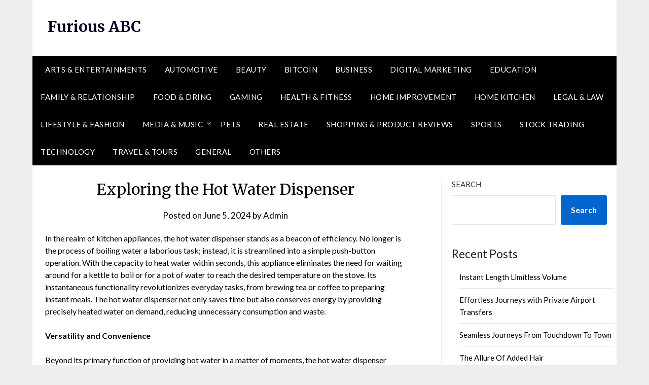

--- FILE ---
content_type: text/html; charset=UTF-8
request_url: https://furiousabc.com/exploring-the-hot-water-dispenser/
body_size: 12747
content:
<!doctype html>
	<html lang="en-US">
	<head>
		<meta charset="UTF-8">
		<meta name="viewport" content="width=device-width, initial-scale=1">
		<link rel="profile" href="https://gmpg.org/xfn/11">
		<title>Exploring the Hot Water Dispenser &#8211; Furious ABC</title>
<meta name='robots' content='max-image-preview:large' />
<link rel='dns-prefetch' href='//fonts.googleapis.com' />
<link rel="alternate" type="application/rss+xml" title="Furious ABC &raquo; Feed" href="https://furiousabc.com/feed/" />
<link rel="alternate" type="application/rss+xml" title="Furious ABC &raquo; Comments Feed" href="https://furiousabc.com/comments/feed/" />
<link rel="alternate" type="application/rss+xml" title="Furious ABC &raquo; Exploring the Hot Water Dispenser Comments Feed" href="https://furiousabc.com/exploring-the-hot-water-dispenser/feed/" />
<link rel="alternate" title="oEmbed (JSON)" type="application/json+oembed" href="https://furiousabc.com/wp-json/oembed/1.0/embed?url=https%3A%2F%2Ffuriousabc.com%2Fexploring-the-hot-water-dispenser%2F" />
<link rel="alternate" title="oEmbed (XML)" type="text/xml+oembed" href="https://furiousabc.com/wp-json/oembed/1.0/embed?url=https%3A%2F%2Ffuriousabc.com%2Fexploring-the-hot-water-dispenser%2F&#038;format=xml" />
<style id='wp-img-auto-sizes-contain-inline-css' type='text/css'>
img:is([sizes=auto i],[sizes^="auto," i]){contain-intrinsic-size:3000px 1500px}
/*# sourceURL=wp-img-auto-sizes-contain-inline-css */
</style>

<style id='wp-emoji-styles-inline-css' type='text/css'>

	img.wp-smiley, img.emoji {
		display: inline !important;
		border: none !important;
		box-shadow: none !important;
		height: 1em !important;
		width: 1em !important;
		margin: 0 0.07em !important;
		vertical-align: -0.1em !important;
		background: none !important;
		padding: 0 !important;
	}
/*# sourceURL=wp-emoji-styles-inline-css */
</style>
<link rel='stylesheet' id='wp-block-library-css' href='https://furiousabc.com/wp-includes/css/dist/block-library/style.min.css?ver=6.9' type='text/css' media='all' />
<style id='wp-block-archives-inline-css' type='text/css'>
.wp-block-archives{box-sizing:border-box}.wp-block-archives-dropdown label{display:block}
/*# sourceURL=https://furiousabc.com/wp-includes/blocks/archives/style.min.css */
</style>
<style id='wp-block-categories-inline-css' type='text/css'>
.wp-block-categories{box-sizing:border-box}.wp-block-categories.alignleft{margin-right:2em}.wp-block-categories.alignright{margin-left:2em}.wp-block-categories.wp-block-categories-dropdown.aligncenter{text-align:center}.wp-block-categories .wp-block-categories__label{display:block;width:100%}
/*# sourceURL=https://furiousabc.com/wp-includes/blocks/categories/style.min.css */
</style>
<style id='wp-block-heading-inline-css' type='text/css'>
h1:where(.wp-block-heading).has-background,h2:where(.wp-block-heading).has-background,h3:where(.wp-block-heading).has-background,h4:where(.wp-block-heading).has-background,h5:where(.wp-block-heading).has-background,h6:where(.wp-block-heading).has-background{padding:1.25em 2.375em}h1.has-text-align-left[style*=writing-mode]:where([style*=vertical-lr]),h1.has-text-align-right[style*=writing-mode]:where([style*=vertical-rl]),h2.has-text-align-left[style*=writing-mode]:where([style*=vertical-lr]),h2.has-text-align-right[style*=writing-mode]:where([style*=vertical-rl]),h3.has-text-align-left[style*=writing-mode]:where([style*=vertical-lr]),h3.has-text-align-right[style*=writing-mode]:where([style*=vertical-rl]),h4.has-text-align-left[style*=writing-mode]:where([style*=vertical-lr]),h4.has-text-align-right[style*=writing-mode]:where([style*=vertical-rl]),h5.has-text-align-left[style*=writing-mode]:where([style*=vertical-lr]),h5.has-text-align-right[style*=writing-mode]:where([style*=vertical-rl]),h6.has-text-align-left[style*=writing-mode]:where([style*=vertical-lr]),h6.has-text-align-right[style*=writing-mode]:where([style*=vertical-rl]){rotate:180deg}
/*# sourceURL=https://furiousabc.com/wp-includes/blocks/heading/style.min.css */
</style>
<style id='wp-block-latest-comments-inline-css' type='text/css'>
ol.wp-block-latest-comments{box-sizing:border-box;margin-left:0}:where(.wp-block-latest-comments:not([style*=line-height] .wp-block-latest-comments__comment)){line-height:1.1}:where(.wp-block-latest-comments:not([style*=line-height] .wp-block-latest-comments__comment-excerpt p)){line-height:1.8}.has-dates :where(.wp-block-latest-comments:not([style*=line-height])),.has-excerpts :where(.wp-block-latest-comments:not([style*=line-height])){line-height:1.5}.wp-block-latest-comments .wp-block-latest-comments{padding-left:0}.wp-block-latest-comments__comment{list-style:none;margin-bottom:1em}.has-avatars .wp-block-latest-comments__comment{list-style:none;min-height:2.25em}.has-avatars .wp-block-latest-comments__comment .wp-block-latest-comments__comment-excerpt,.has-avatars .wp-block-latest-comments__comment .wp-block-latest-comments__comment-meta{margin-left:3.25em}.wp-block-latest-comments__comment-excerpt p{font-size:.875em;margin:.36em 0 1.4em}.wp-block-latest-comments__comment-date{display:block;font-size:.75em}.wp-block-latest-comments .avatar,.wp-block-latest-comments__comment-avatar{border-radius:1.5em;display:block;float:left;height:2.5em;margin-right:.75em;width:2.5em}.wp-block-latest-comments[class*=-font-size] a,.wp-block-latest-comments[style*=font-size] a{font-size:inherit}
/*# sourceURL=https://furiousabc.com/wp-includes/blocks/latest-comments/style.min.css */
</style>
<style id='wp-block-latest-posts-inline-css' type='text/css'>
.wp-block-latest-posts{box-sizing:border-box}.wp-block-latest-posts.alignleft{margin-right:2em}.wp-block-latest-posts.alignright{margin-left:2em}.wp-block-latest-posts.wp-block-latest-posts__list{list-style:none}.wp-block-latest-posts.wp-block-latest-posts__list li{clear:both;overflow-wrap:break-word}.wp-block-latest-posts.is-grid{display:flex;flex-wrap:wrap}.wp-block-latest-posts.is-grid li{margin:0 1.25em 1.25em 0;width:100%}@media (min-width:600px){.wp-block-latest-posts.columns-2 li{width:calc(50% - .625em)}.wp-block-latest-posts.columns-2 li:nth-child(2n){margin-right:0}.wp-block-latest-posts.columns-3 li{width:calc(33.33333% - .83333em)}.wp-block-latest-posts.columns-3 li:nth-child(3n){margin-right:0}.wp-block-latest-posts.columns-4 li{width:calc(25% - .9375em)}.wp-block-latest-posts.columns-4 li:nth-child(4n){margin-right:0}.wp-block-latest-posts.columns-5 li{width:calc(20% - 1em)}.wp-block-latest-posts.columns-5 li:nth-child(5n){margin-right:0}.wp-block-latest-posts.columns-6 li{width:calc(16.66667% - 1.04167em)}.wp-block-latest-posts.columns-6 li:nth-child(6n){margin-right:0}}:root :where(.wp-block-latest-posts.is-grid){padding:0}:root :where(.wp-block-latest-posts.wp-block-latest-posts__list){padding-left:0}.wp-block-latest-posts__post-author,.wp-block-latest-posts__post-date{display:block;font-size:.8125em}.wp-block-latest-posts__post-excerpt,.wp-block-latest-posts__post-full-content{margin-bottom:1em;margin-top:.5em}.wp-block-latest-posts__featured-image a{display:inline-block}.wp-block-latest-posts__featured-image img{height:auto;max-width:100%;width:auto}.wp-block-latest-posts__featured-image.alignleft{float:left;margin-right:1em}.wp-block-latest-posts__featured-image.alignright{float:right;margin-left:1em}.wp-block-latest-posts__featured-image.aligncenter{margin-bottom:1em;text-align:center}
/*# sourceURL=https://furiousabc.com/wp-includes/blocks/latest-posts/style.min.css */
</style>
<style id='wp-block-search-inline-css' type='text/css'>
.wp-block-search__button{margin-left:10px;word-break:normal}.wp-block-search__button.has-icon{line-height:0}.wp-block-search__button svg{height:1.25em;min-height:24px;min-width:24px;width:1.25em;fill:currentColor;vertical-align:text-bottom}:where(.wp-block-search__button){border:1px solid #ccc;padding:6px 10px}.wp-block-search__inside-wrapper{display:flex;flex:auto;flex-wrap:nowrap;max-width:100%}.wp-block-search__label{width:100%}.wp-block-search.wp-block-search__button-only .wp-block-search__button{box-sizing:border-box;display:flex;flex-shrink:0;justify-content:center;margin-left:0;max-width:100%}.wp-block-search.wp-block-search__button-only .wp-block-search__inside-wrapper{min-width:0!important;transition-property:width}.wp-block-search.wp-block-search__button-only .wp-block-search__input{flex-basis:100%;transition-duration:.3s}.wp-block-search.wp-block-search__button-only.wp-block-search__searchfield-hidden,.wp-block-search.wp-block-search__button-only.wp-block-search__searchfield-hidden .wp-block-search__inside-wrapper{overflow:hidden}.wp-block-search.wp-block-search__button-only.wp-block-search__searchfield-hidden .wp-block-search__input{border-left-width:0!important;border-right-width:0!important;flex-basis:0;flex-grow:0;margin:0;min-width:0!important;padding-left:0!important;padding-right:0!important;width:0!important}:where(.wp-block-search__input){appearance:none;border:1px solid #949494;flex-grow:1;font-family:inherit;font-size:inherit;font-style:inherit;font-weight:inherit;letter-spacing:inherit;line-height:inherit;margin-left:0;margin-right:0;min-width:3rem;padding:8px;text-decoration:unset!important;text-transform:inherit}:where(.wp-block-search__button-inside .wp-block-search__inside-wrapper){background-color:#fff;border:1px solid #949494;box-sizing:border-box;padding:4px}:where(.wp-block-search__button-inside .wp-block-search__inside-wrapper) .wp-block-search__input{border:none;border-radius:0;padding:0 4px}:where(.wp-block-search__button-inside .wp-block-search__inside-wrapper) .wp-block-search__input:focus{outline:none}:where(.wp-block-search__button-inside .wp-block-search__inside-wrapper) :where(.wp-block-search__button){padding:4px 8px}.wp-block-search.aligncenter .wp-block-search__inside-wrapper{margin:auto}.wp-block[data-align=right] .wp-block-search.wp-block-search__button-only .wp-block-search__inside-wrapper{float:right}
/*# sourceURL=https://furiousabc.com/wp-includes/blocks/search/style.min.css */
</style>
<style id='wp-block-group-inline-css' type='text/css'>
.wp-block-group{box-sizing:border-box}:where(.wp-block-group.wp-block-group-is-layout-constrained){position:relative}
/*# sourceURL=https://furiousabc.com/wp-includes/blocks/group/style.min.css */
</style>
<style id='wp-block-paragraph-inline-css' type='text/css'>
.is-small-text{font-size:.875em}.is-regular-text{font-size:1em}.is-large-text{font-size:2.25em}.is-larger-text{font-size:3em}.has-drop-cap:not(:focus):first-letter{float:left;font-size:8.4em;font-style:normal;font-weight:100;line-height:.68;margin:.05em .1em 0 0;text-transform:uppercase}body.rtl .has-drop-cap:not(:focus):first-letter{float:none;margin-left:.1em}p.has-drop-cap.has-background{overflow:hidden}:root :where(p.has-background){padding:1.25em 2.375em}:where(p.has-text-color:not(.has-link-color)) a{color:inherit}p.has-text-align-left[style*="writing-mode:vertical-lr"],p.has-text-align-right[style*="writing-mode:vertical-rl"]{rotate:180deg}
/*# sourceURL=https://furiousabc.com/wp-includes/blocks/paragraph/style.min.css */
</style>
<style id='global-styles-inline-css' type='text/css'>
:root{--wp--preset--aspect-ratio--square: 1;--wp--preset--aspect-ratio--4-3: 4/3;--wp--preset--aspect-ratio--3-4: 3/4;--wp--preset--aspect-ratio--3-2: 3/2;--wp--preset--aspect-ratio--2-3: 2/3;--wp--preset--aspect-ratio--16-9: 16/9;--wp--preset--aspect-ratio--9-16: 9/16;--wp--preset--color--black: #000000;--wp--preset--color--cyan-bluish-gray: #abb8c3;--wp--preset--color--white: #ffffff;--wp--preset--color--pale-pink: #f78da7;--wp--preset--color--vivid-red: #cf2e2e;--wp--preset--color--luminous-vivid-orange: #ff6900;--wp--preset--color--luminous-vivid-amber: #fcb900;--wp--preset--color--light-green-cyan: #7bdcb5;--wp--preset--color--vivid-green-cyan: #00d084;--wp--preset--color--pale-cyan-blue: #8ed1fc;--wp--preset--color--vivid-cyan-blue: #0693e3;--wp--preset--color--vivid-purple: #9b51e0;--wp--preset--gradient--vivid-cyan-blue-to-vivid-purple: linear-gradient(135deg,rgb(6,147,227) 0%,rgb(155,81,224) 100%);--wp--preset--gradient--light-green-cyan-to-vivid-green-cyan: linear-gradient(135deg,rgb(122,220,180) 0%,rgb(0,208,130) 100%);--wp--preset--gradient--luminous-vivid-amber-to-luminous-vivid-orange: linear-gradient(135deg,rgb(252,185,0) 0%,rgb(255,105,0) 100%);--wp--preset--gradient--luminous-vivid-orange-to-vivid-red: linear-gradient(135deg,rgb(255,105,0) 0%,rgb(207,46,46) 100%);--wp--preset--gradient--very-light-gray-to-cyan-bluish-gray: linear-gradient(135deg,rgb(238,238,238) 0%,rgb(169,184,195) 100%);--wp--preset--gradient--cool-to-warm-spectrum: linear-gradient(135deg,rgb(74,234,220) 0%,rgb(151,120,209) 20%,rgb(207,42,186) 40%,rgb(238,44,130) 60%,rgb(251,105,98) 80%,rgb(254,248,76) 100%);--wp--preset--gradient--blush-light-purple: linear-gradient(135deg,rgb(255,206,236) 0%,rgb(152,150,240) 100%);--wp--preset--gradient--blush-bordeaux: linear-gradient(135deg,rgb(254,205,165) 0%,rgb(254,45,45) 50%,rgb(107,0,62) 100%);--wp--preset--gradient--luminous-dusk: linear-gradient(135deg,rgb(255,203,112) 0%,rgb(199,81,192) 50%,rgb(65,88,208) 100%);--wp--preset--gradient--pale-ocean: linear-gradient(135deg,rgb(255,245,203) 0%,rgb(182,227,212) 50%,rgb(51,167,181) 100%);--wp--preset--gradient--electric-grass: linear-gradient(135deg,rgb(202,248,128) 0%,rgb(113,206,126) 100%);--wp--preset--gradient--midnight: linear-gradient(135deg,rgb(2,3,129) 0%,rgb(40,116,252) 100%);--wp--preset--font-size--small: 13px;--wp--preset--font-size--medium: 20px;--wp--preset--font-size--large: 36px;--wp--preset--font-size--x-large: 42px;--wp--preset--spacing--20: 0.44rem;--wp--preset--spacing--30: 0.67rem;--wp--preset--spacing--40: 1rem;--wp--preset--spacing--50: 1.5rem;--wp--preset--spacing--60: 2.25rem;--wp--preset--spacing--70: 3.38rem;--wp--preset--spacing--80: 5.06rem;--wp--preset--shadow--natural: 6px 6px 9px rgba(0, 0, 0, 0.2);--wp--preset--shadow--deep: 12px 12px 50px rgba(0, 0, 0, 0.4);--wp--preset--shadow--sharp: 6px 6px 0px rgba(0, 0, 0, 0.2);--wp--preset--shadow--outlined: 6px 6px 0px -3px rgb(255, 255, 255), 6px 6px rgb(0, 0, 0);--wp--preset--shadow--crisp: 6px 6px 0px rgb(0, 0, 0);}:where(.is-layout-flex){gap: 0.5em;}:where(.is-layout-grid){gap: 0.5em;}body .is-layout-flex{display: flex;}.is-layout-flex{flex-wrap: wrap;align-items: center;}.is-layout-flex > :is(*, div){margin: 0;}body .is-layout-grid{display: grid;}.is-layout-grid > :is(*, div){margin: 0;}:where(.wp-block-columns.is-layout-flex){gap: 2em;}:where(.wp-block-columns.is-layout-grid){gap: 2em;}:where(.wp-block-post-template.is-layout-flex){gap: 1.25em;}:where(.wp-block-post-template.is-layout-grid){gap: 1.25em;}.has-black-color{color: var(--wp--preset--color--black) !important;}.has-cyan-bluish-gray-color{color: var(--wp--preset--color--cyan-bluish-gray) !important;}.has-white-color{color: var(--wp--preset--color--white) !important;}.has-pale-pink-color{color: var(--wp--preset--color--pale-pink) !important;}.has-vivid-red-color{color: var(--wp--preset--color--vivid-red) !important;}.has-luminous-vivid-orange-color{color: var(--wp--preset--color--luminous-vivid-orange) !important;}.has-luminous-vivid-amber-color{color: var(--wp--preset--color--luminous-vivid-amber) !important;}.has-light-green-cyan-color{color: var(--wp--preset--color--light-green-cyan) !important;}.has-vivid-green-cyan-color{color: var(--wp--preset--color--vivid-green-cyan) !important;}.has-pale-cyan-blue-color{color: var(--wp--preset--color--pale-cyan-blue) !important;}.has-vivid-cyan-blue-color{color: var(--wp--preset--color--vivid-cyan-blue) !important;}.has-vivid-purple-color{color: var(--wp--preset--color--vivid-purple) !important;}.has-black-background-color{background-color: var(--wp--preset--color--black) !important;}.has-cyan-bluish-gray-background-color{background-color: var(--wp--preset--color--cyan-bluish-gray) !important;}.has-white-background-color{background-color: var(--wp--preset--color--white) !important;}.has-pale-pink-background-color{background-color: var(--wp--preset--color--pale-pink) !important;}.has-vivid-red-background-color{background-color: var(--wp--preset--color--vivid-red) !important;}.has-luminous-vivid-orange-background-color{background-color: var(--wp--preset--color--luminous-vivid-orange) !important;}.has-luminous-vivid-amber-background-color{background-color: var(--wp--preset--color--luminous-vivid-amber) !important;}.has-light-green-cyan-background-color{background-color: var(--wp--preset--color--light-green-cyan) !important;}.has-vivid-green-cyan-background-color{background-color: var(--wp--preset--color--vivid-green-cyan) !important;}.has-pale-cyan-blue-background-color{background-color: var(--wp--preset--color--pale-cyan-blue) !important;}.has-vivid-cyan-blue-background-color{background-color: var(--wp--preset--color--vivid-cyan-blue) !important;}.has-vivid-purple-background-color{background-color: var(--wp--preset--color--vivid-purple) !important;}.has-black-border-color{border-color: var(--wp--preset--color--black) !important;}.has-cyan-bluish-gray-border-color{border-color: var(--wp--preset--color--cyan-bluish-gray) !important;}.has-white-border-color{border-color: var(--wp--preset--color--white) !important;}.has-pale-pink-border-color{border-color: var(--wp--preset--color--pale-pink) !important;}.has-vivid-red-border-color{border-color: var(--wp--preset--color--vivid-red) !important;}.has-luminous-vivid-orange-border-color{border-color: var(--wp--preset--color--luminous-vivid-orange) !important;}.has-luminous-vivid-amber-border-color{border-color: var(--wp--preset--color--luminous-vivid-amber) !important;}.has-light-green-cyan-border-color{border-color: var(--wp--preset--color--light-green-cyan) !important;}.has-vivid-green-cyan-border-color{border-color: var(--wp--preset--color--vivid-green-cyan) !important;}.has-pale-cyan-blue-border-color{border-color: var(--wp--preset--color--pale-cyan-blue) !important;}.has-vivid-cyan-blue-border-color{border-color: var(--wp--preset--color--vivid-cyan-blue) !important;}.has-vivid-purple-border-color{border-color: var(--wp--preset--color--vivid-purple) !important;}.has-vivid-cyan-blue-to-vivid-purple-gradient-background{background: var(--wp--preset--gradient--vivid-cyan-blue-to-vivid-purple) !important;}.has-light-green-cyan-to-vivid-green-cyan-gradient-background{background: var(--wp--preset--gradient--light-green-cyan-to-vivid-green-cyan) !important;}.has-luminous-vivid-amber-to-luminous-vivid-orange-gradient-background{background: var(--wp--preset--gradient--luminous-vivid-amber-to-luminous-vivid-orange) !important;}.has-luminous-vivid-orange-to-vivid-red-gradient-background{background: var(--wp--preset--gradient--luminous-vivid-orange-to-vivid-red) !important;}.has-very-light-gray-to-cyan-bluish-gray-gradient-background{background: var(--wp--preset--gradient--very-light-gray-to-cyan-bluish-gray) !important;}.has-cool-to-warm-spectrum-gradient-background{background: var(--wp--preset--gradient--cool-to-warm-spectrum) !important;}.has-blush-light-purple-gradient-background{background: var(--wp--preset--gradient--blush-light-purple) !important;}.has-blush-bordeaux-gradient-background{background: var(--wp--preset--gradient--blush-bordeaux) !important;}.has-luminous-dusk-gradient-background{background: var(--wp--preset--gradient--luminous-dusk) !important;}.has-pale-ocean-gradient-background{background: var(--wp--preset--gradient--pale-ocean) !important;}.has-electric-grass-gradient-background{background: var(--wp--preset--gradient--electric-grass) !important;}.has-midnight-gradient-background{background: var(--wp--preset--gradient--midnight) !important;}.has-small-font-size{font-size: var(--wp--preset--font-size--small) !important;}.has-medium-font-size{font-size: var(--wp--preset--font-size--medium) !important;}.has-large-font-size{font-size: var(--wp--preset--font-size--large) !important;}.has-x-large-font-size{font-size: var(--wp--preset--font-size--x-large) !important;}
/*# sourceURL=global-styles-inline-css */
</style>

<style id='classic-theme-styles-inline-css' type='text/css'>
/*! This file is auto-generated */
.wp-block-button__link{color:#fff;background-color:#32373c;border-radius:9999px;box-shadow:none;text-decoration:none;padding:calc(.667em + 2px) calc(1.333em + 2px);font-size:1.125em}.wp-block-file__button{background:#32373c;color:#fff;text-decoration:none}
/*# sourceURL=/wp-includes/css/classic-themes.min.css */
</style>
<link rel='stylesheet' id='font-awesome-css' href='https://furiousabc.com/wp-content/themes/newspaperly/css/font-awesome.min.css?ver=6.9' type='text/css' media='all' />
<link rel='stylesheet' id='newspaperly-style-css' href='https://furiousabc.com/wp-content/themes/newspaperly/style.css?ver=6.9' type='text/css' media='all' />
<link rel='stylesheet' id='newspaperly-google-fonts-css' href='//fonts.googleapis.com/css?family=Lato%3A300%2C400%2C700%2C900%7CMerriweather%3A400%2C700&#038;ver=6.9' type='text/css' media='all' />
<script type="text/javascript" src="https://furiousabc.com/wp-includes/js/jquery/jquery.min.js?ver=3.7.1" id="jquery-core-js"></script>
<script type="text/javascript" src="https://furiousabc.com/wp-includes/js/jquery/jquery-migrate.min.js?ver=3.4.1" id="jquery-migrate-js"></script>
<link rel="https://api.w.org/" href="https://furiousabc.com/wp-json/" /><link rel="alternate" title="JSON" type="application/json" href="https://furiousabc.com/wp-json/wp/v2/posts/1009" /><link rel="EditURI" type="application/rsd+xml" title="RSD" href="https://furiousabc.com/xmlrpc.php?rsd" />
<meta name="generator" content="WordPress 6.9" />
<link rel="canonical" href="https://furiousabc.com/exploring-the-hot-water-dispenser/" />
<link rel='shortlink' href='https://furiousabc.com/?p=1009' />
<link rel="pingback" href="https://furiousabc.com/xmlrpc.php">
		<style type="text/css">
			.header-widgets-wrapper, .content-wrap-bg { background-color:  }
			.featured-sidebar, .featured-sidebar ul li { border-color:  !important; }
			.page-numbers li a, .blogposts-list .blogpost-button, .page-numbers.current, span.page-numbers.dots { background: ; }
			.banner-widget-wrapper p, .banner-widget-wrapper h1, .banner-widget-wrapper h2, .banner-widget-wrapper h3, .banner-widget-wrapper h4, .banner-widget-wrapper h5, .banner-widget-wrapper h6, .banner-widget-wrapper ul, .banner-widget-wrapper{ color:  }
			.banner-widget-wrapper a, .banner-widget-wrapper a:hover, .banner-widget-wrapper a:active, .banner-widget-wrapper a:focus{ color: ; }
			.banner-widget-wrapper ul li { border-color: ; }
			body, .site, .swidgets-wrap h3, .post-data-text { background: ; }
			.site-title a, .site-description { color: ; }
			.header-bg { background-color:  !important; }
			.main-navigation ul li a, .main-navigation ul li .sub-arrow, .super-menu .toggle-mobile-menu,.toggle-mobile-menu:before, .mobile-menu-active .smenu-hide { color: ; }
			#smobile-menu.show .main-navigation ul ul.children.active, #smobile-menu.show .main-navigation ul ul.sub-menu.active, #smobile-menu.show .main-navigation ul li, .smenu-hide.toggle-mobile-menu.menu-toggle, #smobile-menu.show .main-navigation ul li, .primary-menu ul li ul.children li, .primary-menu ul li ul.sub-menu li, .primary-menu .pmenu, .super-menu { border-color: ; border-bottom-color: ; }
			#secondary .widget h3, #secondary .widget h3 a, #secondary .widget h4, #secondary .widget h1, #secondary .widget h2, #secondary .widget h5, #secondary .widget h6 { color: ; }
			#secondary .widget a, #secondary a, #secondary .widget li a , #secondary span.sub-arrow{ color: ; }
			#secondary, #secondary .widget, #secondary .widget p, #secondary .widget li, .widget time.rpwe-time.published { color: ; }
			#secondary .swidgets-wrap, .featured-sidebar .search-field { border-color: ; }
			.site-info, .footer-column-three input.search-submit, .footer-column-three p, .footer-column-three li, .footer-column-three td, .footer-column-three th, .footer-column-three caption { color: ; }
			.footer-column-three h3, .footer-column-three h4, .footer-column-three h5, .footer-column-three h6, .footer-column-three h1, .footer-column-three h2, .footer-column-three h4, .footer-column-three h3 a { color: ; }
			.footer-column-three a, .footer-column-three li a, .footer-column-three .widget a, .footer-column-three .sub-arrow { color: ; }
			.footer-column-three h3:after { background: ; }
			.site-info, .widget ul li, .footer-column-three input.search-field, .footer-column-three input.search-submit { border-color: ; }
			.site-footer { background-color: ; }
			.archive .page-header h1, .blogposts-list h2 a, .blogposts-list h2 a:hover, .blogposts-list h2 a:active, .search-results h1.page-title { color: ; }
			.blogposts-list .post-data-text, .blogposts-list .post-data-text a{ color: ; }
			.blogposts-list p { color: ; }
			.page-numbers li a, .blogposts-list .blogpost-button, span.page-numbers.dots, .page-numbers.current, .page-numbers li a:hover { color: ; }
			.archive .page-header h1, .search-results h1.page-title, .blogposts-list.fbox, span.page-numbers.dots, .page-numbers li a, .page-numbers.current { border-color: ; }
			.blogposts-list .post-data-divider { background: ; }
			.page .comments-area .comment-author, .page .comments-area .comment-author a, .page .comments-area .comments-title, .page .content-area h1, .page .content-area h2, .page .content-area h3, .page .content-area h4, .page .content-area h5, .page .content-area h6, .page .content-area th, .single  .comments-area .comment-author, .single .comments-area .comment-author a, .single .comments-area .comments-title, .single .content-area h1, .single .content-area h2, .single .content-area h3, .single .content-area h4, .single .content-area h5, .single .content-area h6, .single .content-area th, .search-no-results h1, .error404 h1 { color: ; }
			.single .post-data-text, .page .post-data-text, .page .post-data-text a, .single .post-data-text a, .comments-area .comment-meta .comment-metadata a { color: ; }
			.page .content-area p, .page article, .page .content-area table, .page .content-area dd, .page .content-area dt, .page .content-area address, .page .content-area .entry-content, .page .content-area li, .page .content-area ol, .single .content-area p, .single article, .single .content-area table, .single .content-area dd, .single .content-area dt, .single .content-area address, .single .entry-content, .single .content-area li, .single .content-area ol, .search-no-results .page-content p { color: ; }
			.single .entry-content a, .page .entry-content a, .comment-content a, .comments-area .reply a, .logged-in-as a, .comments-area .comment-respond a { color: ; }
			.comments-area p.form-submit input { background: ; }
			.error404 .page-content p, .error404 input.search-submit, .search-no-results input.search-submit { color: ; }
			.page .comments-area, .page article.fbox, .page article tr, .page .comments-area ol.comment-list ol.children li, .page .comments-area ol.comment-list .comment, .single .comments-area, .single article.fbox, .single article tr, .comments-area ol.comment-list ol.children li, .comments-area ol.comment-list .comment, .error404 main#main, .error404 .search-form label, .search-no-results .search-form label, .error404 input.search-submit, .search-no-results input.search-submit, .error404 main#main, .search-no-results section.fbox.no-results.not-found{ border-color: ; }
			.single .post-data-divider, .page .post-data-divider { background: ; }
			.single .comments-area p.form-submit input, .page .comments-area p.form-submit input { color: ; }
			.bottom-header-wrapper { padding-top: px; }
			.bottom-header-wrapper { padding-bottom: px; }
			.bottom-header-wrapper { background: ; }
			.bottom-header-wrapper *{ color: ; }
			.header-widget a, .header-widget li a, .header-widget i.fa { color: ; }
			.header-widget, .header-widget p, .header-widget li, .header-widget .textwidget { color: ; }
			.header-widget .widget-title, .header-widget h1, .header-widget h3, .header-widget h2, .header-widget h4, .header-widget h5, .header-widget h6{ color: ; }
			.header-widget.swidgets-wrap, .header-widget ul li, .header-widget .search-field { border-color: ; }
			.header-widgets-wrapper .swidgets-wrap{ background: ; }
			.primary-menu .pmenu, .super-menu, #smobile-menu, .primary-menu ul li ul.children, .primary-menu ul li ul.sub-menu { background-color: ; }
			#secondary .swidgets-wrap{ background: ; }
			#secondary .swidget { border-color: ; }
			.archive article.fbox, .search-results article.fbox, .blog article.fbox { background: ; }
			.comments-area, .single article.fbox, .page article.fbox { background: ; }
		</style>
			</head>

	<body class="wp-singular post-template-default single single-post postid-1009 single-format-standard wp-theme-newspaperly masthead-fixed">
		
		<a class="skip-link screen-reader-text" href="#content">Skip to content</a>

		
		<div id="page" class="site">
			<header id="masthead" class="sheader site-header clearfix">
				<div class="content-wrap">

					<!-- Header background color and image is added to class below -->
					<div class="header-bg">
													<div class="site-branding">
																
								<!-- If you are viewing the a sub page, make the title a paragraph -->
								<p class="site-title"><a href="https://furiousabc.com/" rel="home">Furious ABC</a></p>
								
						</div>
															</div>
			</div>

			<!-- Navigation below these lines, move it up if you want it above the header -->
			<nav id="primary-site-navigation" class="primary-menu main-navigation clearfix">
				<a href="#" id="pull" class="smenu-hide toggle-mobile-menu menu-toggle" aria-controls="secondary-menu" aria-expanded="false">Menu</a>
				<div class="content-wrap text-center">
					<div class="center-main-menu">
						<div class="menu-main-container"><ul id="primary-menu" class="pmenu"><li id="menu-item-10" class="menu-item menu-item-type-taxonomy menu-item-object-category current-post-ancestor current-menu-parent current-post-parent menu-item-10"><a href="https://furiousabc.com/category/arts-entertainments/">ARTS &amp; ENTERTAINMENTS</a></li>
<li id="menu-item-11" class="menu-item menu-item-type-taxonomy menu-item-object-category menu-item-11"><a href="https://furiousabc.com/category/automotive/">AUTOMOTIVE</a></li>
<li id="menu-item-12" class="menu-item menu-item-type-taxonomy menu-item-object-category menu-item-12"><a href="https://furiousabc.com/category/beauty/">BEAUTY</a></li>
<li id="menu-item-13" class="menu-item menu-item-type-taxonomy menu-item-object-category menu-item-13"><a href="https://furiousabc.com/category/bitcoin/">BITCOIN</a></li>
<li id="menu-item-14" class="menu-item menu-item-type-taxonomy menu-item-object-category menu-item-14"><a href="https://furiousabc.com/category/business/">BUSINESS</a></li>
<li id="menu-item-15" class="menu-item menu-item-type-taxonomy menu-item-object-category menu-item-15"><a href="https://furiousabc.com/category/digital-marketing/">DIGITAL MARKETING</a></li>
<li id="menu-item-16" class="menu-item menu-item-type-taxonomy menu-item-object-category menu-item-16"><a href="https://furiousabc.com/category/education/">EDUCATION</a></li>
<li id="menu-item-17" class="menu-item menu-item-type-taxonomy menu-item-object-category menu-item-17"><a href="https://furiousabc.com/category/family-relationship/">FAMILY &amp; RELATIONSHIP</a></li>
<li id="menu-item-18" class="menu-item menu-item-type-taxonomy menu-item-object-category menu-item-18"><a href="https://furiousabc.com/category/food-dring/">FOOD &amp; DRING</a></li>
<li id="menu-item-19" class="menu-item menu-item-type-taxonomy menu-item-object-category menu-item-19"><a href="https://furiousabc.com/category/gaming/">GAMING</a></li>
<li id="menu-item-21" class="menu-item menu-item-type-taxonomy menu-item-object-category menu-item-21"><a href="https://furiousabc.com/category/health-fitness/">HEALTH &amp; FITNESS</a></li>
<li id="menu-item-22" class="menu-item menu-item-type-taxonomy menu-item-object-category menu-item-22"><a href="https://furiousabc.com/category/home-improvement/">HOME IMPROVEMENT</a></li>
<li id="menu-item-23" class="menu-item menu-item-type-taxonomy menu-item-object-category menu-item-23"><a href="https://furiousabc.com/category/home-kitchen/">HOME KITCHEN</a></li>
<li id="menu-item-24" class="menu-item menu-item-type-taxonomy menu-item-object-category menu-item-24"><a href="https://furiousabc.com/category/legal-law/">LEGAL &amp; LAW</a></li>
<li id="menu-item-25" class="menu-item menu-item-type-taxonomy menu-item-object-category menu-item-25"><a href="https://furiousabc.com/category/lifestyle-fashion/">LIFESTYLE &amp; FASHION</a></li>
<li id="menu-item-26" class="menu-item menu-item-type-taxonomy menu-item-object-category menu-item-has-children menu-item-26"><a href="https://furiousabc.com/category/media-music/">MEDIA &amp; MUSIC</a>
<ul class="sub-menu">
	<li id="menu-item-4108" class="menu-item menu-item-type-custom menu-item-object-custom menu-item-4108"><a href="https://bidanhestiswandaru.id/">toto 4d</a></li>
</ul>
</li>
<li id="menu-item-28" class="menu-item menu-item-type-taxonomy menu-item-object-category menu-item-28"><a href="https://furiousabc.com/category/pets/">PETS</a></li>
<li id="menu-item-29" class="menu-item menu-item-type-taxonomy menu-item-object-category menu-item-29"><a href="https://furiousabc.com/category/real-estate/">REAL ESTATE</a></li>
<li id="menu-item-30" class="menu-item menu-item-type-taxonomy menu-item-object-category menu-item-30"><a href="https://furiousabc.com/category/shopping-product-reviews/">SHOPPING &amp; PRODUCT REVIEWS</a></li>
<li id="menu-item-31" class="menu-item menu-item-type-taxonomy menu-item-object-category menu-item-31"><a href="https://furiousabc.com/category/sports/">SPORTS</a></li>
<li id="menu-item-32" class="menu-item menu-item-type-taxonomy menu-item-object-category menu-item-32"><a href="https://furiousabc.com/category/stock-trading/">STOCK TRADING</a></li>
<li id="menu-item-33" class="menu-item menu-item-type-taxonomy menu-item-object-category menu-item-33"><a href="https://furiousabc.com/category/technology/">TECHNOLOGY</a></li>
<li id="menu-item-34" class="menu-item menu-item-type-taxonomy menu-item-object-category menu-item-34"><a href="https://furiousabc.com/category/travel-tours/">TRAVEL &amp; TOURS</a></li>
<li id="menu-item-20" class="menu-item menu-item-type-taxonomy menu-item-object-category menu-item-20"><a href="https://furiousabc.com/category/general/">GENERAL</a></li>
<li id="menu-item-27" class="menu-item menu-item-type-taxonomy menu-item-object-category menu-item-27"><a href="https://furiousabc.com/category/others/">OTHERS</a></li>
</ul></div>					</div>
				</div>
			</nav>
			<div class="content-wrap">
				<div class="super-menu clearfix">
					<div class="super-menu-inner">
						<a href="#" id="pull" class="toggle-mobile-menu menu-toggle" aria-controls="secondary-menu" aria-expanded="false">Menu</a>
					</div>
				</div>
			</div>
			<div id="mobile-menu-overlay"></div>
			<!-- Navigation above these lines, move it up if you want it above the header -->
		</header>

		<div class="content-wrap">


			<!-- Upper widgets -->
			<div class="header-widgets-wrapper">
				
				
							</div>

		</div>

		<div id="content" class="site-content clearfix">
			<div class="content-wrap">
				<div class="content-wrap-bg">

	<div id="primary" class="featured-content content-area">
		<main id="main" class="site-main">

		
<article id="post-1009" class="posts-entry fbox post-1009 post type-post status-publish format-standard hentry category-arts-entertainments">
			<header class="entry-header">
		<h1 class="entry-title">Exploring the Hot Water Dispenser</h1>		<div class="entry-meta">
			<div class="blog-data-wrapper">
				<div class="post-data-divider"></div>
				<div class="post-data-positioning">
					<div class="post-data-text">
						<span class="posted-on">Posted on <a href="https://furiousabc.com/exploring-the-hot-water-dispenser/" rel="bookmark"><time class="entry-date published" datetime="2024-06-05T08:51:31+00:00">June 5, 2024</time><time class="updated" datetime="2024-06-05T08:51:33+00:00">June 5, 2024</time></a></span><span class="byline"> by <span class="author vcard"><a class="url fn n" href="https://furiousabc.com/author/admin/">Admin</a></span></span>					</div>
				</div>
			</div>
		</div><!-- .entry-meta -->
			</header><!-- .entry-header -->

	<div class="entry-content">
		
<p>In the realm of kitchen appliances, the hot water dispenser stands as a beacon of efficiency. No longer is the process of boiling water a laborious task; instead, it is streamlined into a simple push-button operation. With the capacity to heat water within seconds, this appliance eliminates the need for waiting around for a kettle to boil or for a pot of water to reach the desired temperature on the stove. Its instantaneous functionality revolutionizes everyday tasks, from brewing tea or coffee to preparing instant meals. The hot water dispenser not only saves time but also conserves energy by providing precisely heated water on demand, reducing unnecessary consumption and waste.</p>



<p><strong>Versatility and Convenience</strong></p>



<p>Beyond its primary function of providing hot water in a matter of moments, the hot water dispenser boasts versatility and convenience in various aspects of daily life. Its adjustable temperature settings cater to a multitude of needs, whether it&#8217;s steeping delicate herbal teas at lower temperatures or quickly boiling water for cooking purposes. Moreover, the dispenser&#8217;s compact design makes it an ideal addition to any kitchen, offering convenience without occupying excessive counter space. Its user-friendly interface and intuitive operation make it accessible to individuals of all ages and abilities, enhancing accessibility in the kitchen. From speeding up meal preparation to simplifying beverage crafting, the hot water dispenser proves to be a multifaceted tool that elevates efficiency and convenience in the modern household. <strong><a href="https://koneba5899.shotblogs.com/efficiency-unveiled-the-hot-water-dispenser-revolution-41571617">hot water dispenser</a></strong></p>

			</div><!-- .entry-content -->
</article><!-- #post-1009 -->

<div id="comments" class="fbox comments-area">

		<div id="respond" class="comment-respond">
		<h3 id="reply-title" class="comment-reply-title">Leave a Reply <small><a rel="nofollow" id="cancel-comment-reply-link" href="/exploring-the-hot-water-dispenser/#respond" style="display:none;">Cancel reply</a></small></h3><form action="https://furiousabc.com/wp-comments-post.php" method="post" id="commentform" class="comment-form"><p class="comment-notes"><span id="email-notes">Your email address will not be published.</span> <span class="required-field-message">Required fields are marked <span class="required">*</span></span></p><p class="comment-form-comment"><label for="comment">Comment <span class="required">*</span></label> <textarea id="comment" name="comment" cols="45" rows="8" maxlength="65525" required></textarea></p><p class="comment-form-author"><label for="author">Name <span class="required">*</span></label> <input id="author" name="author" type="text" value="" size="30" maxlength="245" autocomplete="name" required /></p>
<p class="comment-form-email"><label for="email">Email <span class="required">*</span></label> <input id="email" name="email" type="email" value="" size="30" maxlength="100" aria-describedby="email-notes" autocomplete="email" required /></p>
<p class="comment-form-url"><label for="url">Website</label> <input id="url" name="url" type="url" value="" size="30" maxlength="200" autocomplete="url" /></p>
<p class="comment-form-cookies-consent"><input id="wp-comment-cookies-consent" name="wp-comment-cookies-consent" type="checkbox" value="yes" /> <label for="wp-comment-cookies-consent">Save my name, email, and website in this browser for the next time I comment.</label></p>
<p class="form-submit"><input name="submit" type="submit" id="submit" class="submit" value="Post Comment" /> <input type='hidden' name='comment_post_ID' value='1009' id='comment_post_ID' />
<input type='hidden' name='comment_parent' id='comment_parent' value='0' />
</p></form>	</div><!-- #respond -->
	
</div><!-- #comments -->

		</main><!-- #main -->
	</div><!-- #primary -->


<aside id="secondary" class="featured-sidebar widget-area">
	<section id="block-2" class="fbox swidgets-wrap widget widget_block widget_search"><form role="search" method="get" action="https://furiousabc.com/" class="wp-block-search__button-outside wp-block-search__text-button wp-block-search"    ><label class="wp-block-search__label" for="wp-block-search__input-1" >Search</label><div class="wp-block-search__inside-wrapper" ><input class="wp-block-search__input" id="wp-block-search__input-1" placeholder="" value="" type="search" name="s" required /><button aria-label="Search" class="wp-block-search__button wp-element-button" type="submit" >Search</button></div></form></section><section id="block-3" class="fbox swidgets-wrap widget widget_block">
<div class="wp-block-group"><div class="wp-block-group__inner-container is-layout-flow wp-block-group-is-layout-flow">
<h2 class="wp-block-heading">Recent Posts</h2>


<ul class="wp-block-latest-posts__list wp-block-latest-posts"><li><a class="wp-block-latest-posts__post-title" href="https://furiousabc.com/instant-length-limitless-volume/">Instant Length Limitless Volume</a></li>
<li><a class="wp-block-latest-posts__post-title" href="https://furiousabc.com/effortless-journeys-with-private-airport-transfers/">Effortless Journeys with Private Airport Transfers</a></li>
<li><a class="wp-block-latest-posts__post-title" href="https://furiousabc.com/seamless-journeys-from-touchdown-to-town/">Seamless Journeys From Touchdown To Town</a></li>
<li><a class="wp-block-latest-posts__post-title" href="https://furiousabc.com/the-allure-of-added-hair/">The Allure Of Added Hair</a></li>
<li><a class="wp-block-latest-posts__post-title" href="https://furiousabc.com/navigating-the-digital-path-to-authentic-kambo-traditions/">Navigating the Digital Path to Authentic Kambo Traditions</a></li>
</ul></div></div>
</section><section id="block-4" class="fbox swidgets-wrap widget widget_block">
<div class="wp-block-group"><div class="wp-block-group__inner-container is-layout-flow wp-block-group-is-layout-flow">
<h2 class="wp-block-heading">Recent Comments</h2>


<div class="no-comments wp-block-latest-comments">No comments to show.</div></div></div>
</section><section id="block-5" class="fbox swidgets-wrap widget widget_block">
<div class="wp-block-group"><div class="wp-block-group__inner-container is-layout-flow wp-block-group-is-layout-flow">
<h2 class="wp-block-heading">Archives</h2>


<ul class="wp-block-archives-list wp-block-archives">	<li><a href='https://furiousabc.com/2026/01/'>January 2026</a></li>
	<li><a href='https://furiousabc.com/2025/12/'>December 2025</a></li>
	<li><a href='https://furiousabc.com/2025/11/'>November 2025</a></li>
	<li><a href='https://furiousabc.com/2025/10/'>October 2025</a></li>
	<li><a href='https://furiousabc.com/2025/09/'>September 2025</a></li>
	<li><a href='https://furiousabc.com/2025/08/'>August 2025</a></li>
	<li><a href='https://furiousabc.com/2025/07/'>July 2025</a></li>
	<li><a href='https://furiousabc.com/2025/06/'>June 2025</a></li>
	<li><a href='https://furiousabc.com/2025/05/'>May 2025</a></li>
	<li><a href='https://furiousabc.com/2025/04/'>April 2025</a></li>
	<li><a href='https://furiousabc.com/2025/03/'>March 2025</a></li>
	<li><a href='https://furiousabc.com/2025/02/'>February 2025</a></li>
	<li><a href='https://furiousabc.com/2025/01/'>January 2025</a></li>
	<li><a href='https://furiousabc.com/2024/12/'>December 2024</a></li>
	<li><a href='https://furiousabc.com/2024/11/'>November 2024</a></li>
	<li><a href='https://furiousabc.com/2024/10/'>October 2024</a></li>
	<li><a href='https://furiousabc.com/2024/09/'>September 2024</a></li>
	<li><a href='https://furiousabc.com/2024/08/'>August 2024</a></li>
	<li><a href='https://furiousabc.com/2024/07/'>July 2024</a></li>
	<li><a href='https://furiousabc.com/2024/06/'>June 2024</a></li>
	<li><a href='https://furiousabc.com/2024/05/'>May 2024</a></li>
	<li><a href='https://furiousabc.com/2024/04/'>April 2024</a></li>
	<li><a href='https://furiousabc.com/2024/03/'>March 2024</a></li>
	<li><a href='https://furiousabc.com/2024/02/'>February 2024</a></li>
	<li><a href='https://furiousabc.com/2024/01/'>January 2024</a></li>
	<li><a href='https://furiousabc.com/2023/12/'>December 2023</a></li>
	<li><a href='https://furiousabc.com/2023/11/'>November 2023</a></li>
	<li><a href='https://furiousabc.com/2023/10/'>October 2023</a></li>
	<li><a href='https://furiousabc.com/2023/09/'>September 2023</a></li>
	<li><a href='https://furiousabc.com/2022/05/'>May 2022</a></li>
	<li><a href='https://furiousabc.com/2022/04/'>April 2022</a></li>
</ul></div></div>
</section><section id="block-6" class="fbox swidgets-wrap widget widget_block">
<div class="wp-block-group"><div class="wp-block-group__inner-container is-layout-flow wp-block-group-is-layout-flow">
<h2 class="wp-block-heading">Categories</h2>


<ul class="wp-block-categories-list wp-block-categories">	<li class="cat-item cat-item-1"><a href="https://furiousabc.com/category/arts-entertainments/">ARTS &amp; ENTERTAINMENTS</a>
</li>
	<li class="cat-item cat-item-3"><a href="https://furiousabc.com/category/business/">BUSINESS</a>
</li>
	<li class="cat-item cat-item-4"><a href="https://furiousabc.com/category/digital-marketing/">DIGITAL MARKETING</a>
</li>
	<li class="cat-item cat-item-5"><a href="https://furiousabc.com/category/education/">EDUCATION</a>
</li>
	<li class="cat-item cat-item-25"><a href="https://furiousabc.com/category/general/">GENERAL</a>
</li>
	<li class="cat-item cat-item-8"><a href="https://furiousabc.com/category/health-fitness/">HEALTH &amp; FITNESS</a>
</li>
	<li class="cat-item cat-item-27"><a href="https://furiousabc.com/category/how-to/">How to</a>
</li>
	<li class="cat-item cat-item-10"><a href="https://furiousabc.com/category/legal-law/">LEGAL &amp; LAW</a>
</li>
	<li class="cat-item cat-item-16"><a href="https://furiousabc.com/category/technology/">TECHNOLOGY</a>
</li>
</ul></div></div>
</section><section id="block-7" class="fbox swidgets-wrap widget widget_block"><a href="https://www.charcuteriepascalflori.com/">Jeniustoto</a></section><section id="block-8" class="fbox swidgets-wrap widget widget_block"><a href="https://siimba77.com/">SIMBA77</a></section><section id="block-9" class="fbox swidgets-wrap widget widget_block"><a href="https://furiousabc.com/">furiousabc</a></section><section id="block-10" class="fbox swidgets-wrap widget widget_block"><a href="https://thelegionsy.com/">thelegionsy</a></section><section id="block-11" class="fbox swidgets-wrap widget widget_block"><a href="https://colorcloths.com/">colorcloths</a></section><section id="block-12" class="fbox swidgets-wrap widget widget_block"><a href="https://granulasoft.com/">granulasoft</a></section><section id="block-13" class="fbox swidgets-wrap widget widget_block"><a href="https://surya777.com/">SURYA777</a></section><section id="block-14" class="fbox swidgets-wrap widget widget_block"><a href="https://cornycones.com/">cornycones</a></section><section id="block-15" class="fbox swidgets-wrap widget widget_block"><a href="krismaimages.com">SURYA777</a></section><section id="block-16" class="fbox swidgets-wrap widget widget_block"><a href="maharagung.com">yaho777</a></section><section id="block-17" class="fbox swidgets-wrap widget widget_block"><a href="krismaimages.com">SLOT777</a></section><section id="block-18" class="fbox swidgets-wrap widget widget_block"><a href="https://kabarislamia.com/">gacor88</a></section><section id="block-19" class="fbox swidgets-wrap widget widget_block"><a href="https://discreetarmsdealer.com/">toto macau</a></section><section id="block-20" class="fbox swidgets-wrap widget widget_block"><a href="https://www.healthdirect.gov.au/australian-health-services/healthcare-service/jannali-2226-nsw/jannali-physio-focus/physiotherapy/c196ce81-4162-41f2-8693-191fd38d9e0e ">physio jannali</a></section><section id="block-21" class="fbox swidgets-wrap widget widget_block"><a href="https://juicybrewhawaii.com/">domtoto</a></section><section id="block-22" class="fbox swidgets-wrap widget widget_block"><a href="https://sanapishro.com/">pakde4d</a></section><section id="block-23" class="fbox swidgets-wrap widget widget_block"><a href="https://domtoto.com/">domtoto link</a></section><section id="block-24" class="fbox swidgets-wrap widget widget_block"><a href="https://www.bastide-aguyane.com/">domtoto login</a></section><section id="block-25" class="fbox swidgets-wrap widget widget_block"><a href="https://rossesmoon.com/">Rosses Moon</a></section><section id="block-26" class="fbox swidgets-wrap widget widget_block"><a href="https://iodonline.com/">domtoto</a></section><section id="block-27" class="fbox swidgets-wrap widget widget_block"><a href="https://www.halyomorphahalys.com/">bandar toto macau</a></section><section id="block-28" class="fbox swidgets-wrap widget widget_block"><a href="https://www.halyomorphahalys.com/">bandar toto macau</a></section><section id="block-29" class="fbox swidgets-wrap widget widget_block"><a href="https://www.bantengmerah.com/">bantengmerah slot</a></section><section id="block-30" class="fbox swidgets-wrap widget widget_block"><a href="https://newsnux.com/">keluaran macau</a></section><section id="block-31" class="fbox swidgets-wrap widget widget_block"><a href="https://airlinestakeaction.com/fly-healthy-fly-smart">alexistogel</a></section><section id="block-32" class="fbox swidgets-wrap widget widget_block"><a href="https://skynindo.tv">bandar36</a></section><section id="block-33" class="fbox swidgets-wrap widget widget_block"><a href="https://destiny.myflinanceservice.com/">https://destiny.myflinanceservice.com/</a></section><section id="block-34" class="fbox swidgets-wrap widget widget_block"><a href="https://soaeggyeoljehyeongeumhwa.isweb.co.kr/">소액결제현금화</a></section><section id="block-35" class="fbox swidgets-wrap widget widget_block"><a href="https://yuheungalba.clickn.co.kr/">유흥알바</a></section><section id="block-36" class="fbox swidgets-wrap widget widget_block"><a href="http://cocktailvoyager.com">bandar36</a></section><section id="block-37" class="fbox swidgets-wrap widget widget_block"><a href="https://smpteladan.com/">SMP TELADAN</a></section><section id="block-38" class="fbox swidgets-wrap widget widget_block"><a href="https://bpk.ae/">situs toto</a></section><section id="block-39" class="fbox swidgets-wrap widget widget_block"><a href="https://lawingchun.com/">bbm88</a>
</section></aside><!-- #secondary -->
</div>
</div>
</div><!-- #content -->
<div class="content-wrap">

	<footer id="colophon" class="site-footer clearfix">

		
			
						<div class="site-info">
				&copy;2026 Furious ABC

				<!-- Delete below lines to remove copyright from footer -->
				<span class="footer-info-right">
					 | Design: <a href="https://superbthemes.com/" rel="nofollow noopener">Newspaperly WordPress Theme</a>
				</span>
				<!-- Delete above lines to remove copyright from footer -->

			</div>
		</div>
	</footer><!-- #colophon -->
</div>

</div><!-- #page -->

<div id="smobile-menu" class="mobile-only"></div>
<div id="mobile-menu-overlay"></div>

<script type="speculationrules">
{"prefetch":[{"source":"document","where":{"and":[{"href_matches":"/*"},{"not":{"href_matches":["/wp-*.php","/wp-admin/*","/wp-content/uploads/*","/wp-content/*","/wp-content/plugins/*","/wp-content/themes/newspaperly/*","/*\\?(.+)"]}},{"not":{"selector_matches":"a[rel~=\"nofollow\"]"}},{"not":{"selector_matches":".no-prefetch, .no-prefetch a"}}]},"eagerness":"conservative"}]}
</script>
<script type="text/javascript" src="https://furiousabc.com/wp-content/themes/newspaperly/js/navigation.js?ver=20170823" id="newspaperly-navigation-js"></script>
<script type="text/javascript" src="https://furiousabc.com/wp-content/themes/newspaperly/js/skip-link-focus-fix.js?ver=20170823" id="newspaperly-skip-link-focus-fix-js"></script>
<script type="text/javascript" src="https://furiousabc.com/wp-content/themes/newspaperly/js/jquery.flexslider.js?ver=20150423" id="newspaperly-flexslider-jquery-js"></script>
<script type="text/javascript" src="https://furiousabc.com/wp-content/themes/newspaperly/js/script.js?ver=20160720" id="newspaperly-script-js"></script>
<script type="text/javascript" src="https://furiousabc.com/wp-content/themes/newspaperly/js/accessibility.js?ver=20160720" id="newspaperly-accessibility-js"></script>
<script type="text/javascript" src="https://furiousabc.com/wp-includes/js/comment-reply.min.js?ver=6.9" id="comment-reply-js" async="async" data-wp-strategy="async" fetchpriority="low"></script>
<script id="wp-emoji-settings" type="application/json">
{"baseUrl":"https://s.w.org/images/core/emoji/17.0.2/72x72/","ext":".png","svgUrl":"https://s.w.org/images/core/emoji/17.0.2/svg/","svgExt":".svg","source":{"concatemoji":"https://furiousabc.com/wp-includes/js/wp-emoji-release.min.js?ver=6.9"}}
</script>
<script type="module">
/* <![CDATA[ */
/*! This file is auto-generated */
const a=JSON.parse(document.getElementById("wp-emoji-settings").textContent),o=(window._wpemojiSettings=a,"wpEmojiSettingsSupports"),s=["flag","emoji"];function i(e){try{var t={supportTests:e,timestamp:(new Date).valueOf()};sessionStorage.setItem(o,JSON.stringify(t))}catch(e){}}function c(e,t,n){e.clearRect(0,0,e.canvas.width,e.canvas.height),e.fillText(t,0,0);t=new Uint32Array(e.getImageData(0,0,e.canvas.width,e.canvas.height).data);e.clearRect(0,0,e.canvas.width,e.canvas.height),e.fillText(n,0,0);const a=new Uint32Array(e.getImageData(0,0,e.canvas.width,e.canvas.height).data);return t.every((e,t)=>e===a[t])}function p(e,t){e.clearRect(0,0,e.canvas.width,e.canvas.height),e.fillText(t,0,0);var n=e.getImageData(16,16,1,1);for(let e=0;e<n.data.length;e++)if(0!==n.data[e])return!1;return!0}function u(e,t,n,a){switch(t){case"flag":return n(e,"\ud83c\udff3\ufe0f\u200d\u26a7\ufe0f","\ud83c\udff3\ufe0f\u200b\u26a7\ufe0f")?!1:!n(e,"\ud83c\udde8\ud83c\uddf6","\ud83c\udde8\u200b\ud83c\uddf6")&&!n(e,"\ud83c\udff4\udb40\udc67\udb40\udc62\udb40\udc65\udb40\udc6e\udb40\udc67\udb40\udc7f","\ud83c\udff4\u200b\udb40\udc67\u200b\udb40\udc62\u200b\udb40\udc65\u200b\udb40\udc6e\u200b\udb40\udc67\u200b\udb40\udc7f");case"emoji":return!a(e,"\ud83e\u1fac8")}return!1}function f(e,t,n,a){let r;const o=(r="undefined"!=typeof WorkerGlobalScope&&self instanceof WorkerGlobalScope?new OffscreenCanvas(300,150):document.createElement("canvas")).getContext("2d",{willReadFrequently:!0}),s=(o.textBaseline="top",o.font="600 32px Arial",{});return e.forEach(e=>{s[e]=t(o,e,n,a)}),s}function r(e){var t=document.createElement("script");t.src=e,t.defer=!0,document.head.appendChild(t)}a.supports={everything:!0,everythingExceptFlag:!0},new Promise(t=>{let n=function(){try{var e=JSON.parse(sessionStorage.getItem(o));if("object"==typeof e&&"number"==typeof e.timestamp&&(new Date).valueOf()<e.timestamp+604800&&"object"==typeof e.supportTests)return e.supportTests}catch(e){}return null}();if(!n){if("undefined"!=typeof Worker&&"undefined"!=typeof OffscreenCanvas&&"undefined"!=typeof URL&&URL.createObjectURL&&"undefined"!=typeof Blob)try{var e="postMessage("+f.toString()+"("+[JSON.stringify(s),u.toString(),c.toString(),p.toString()].join(",")+"));",a=new Blob([e],{type:"text/javascript"});const r=new Worker(URL.createObjectURL(a),{name:"wpTestEmojiSupports"});return void(r.onmessage=e=>{i(n=e.data),r.terminate(),t(n)})}catch(e){}i(n=f(s,u,c,p))}t(n)}).then(e=>{for(const n in e)a.supports[n]=e[n],a.supports.everything=a.supports.everything&&a.supports[n],"flag"!==n&&(a.supports.everythingExceptFlag=a.supports.everythingExceptFlag&&a.supports[n]);var t;a.supports.everythingExceptFlag=a.supports.everythingExceptFlag&&!a.supports.flag,a.supports.everything||((t=a.source||{}).concatemoji?r(t.concatemoji):t.wpemoji&&t.twemoji&&(r(t.twemoji),r(t.wpemoji)))});
//# sourceURL=https://furiousabc.com/wp-includes/js/wp-emoji-loader.min.js
/* ]]> */
</script>
<div class="sponsor-area" style="position:absolute; left:-9999px;">
    <a href="https://www.firehouse21.org/">binjaitoto</a>

</div>
<script defer src="https://static.cloudflareinsights.com/beacon.min.js/vcd15cbe7772f49c399c6a5babf22c1241717689176015" integrity="sha512-ZpsOmlRQV6y907TI0dKBHq9Md29nnaEIPlkf84rnaERnq6zvWvPUqr2ft8M1aS28oN72PdrCzSjY4U6VaAw1EQ==" data-cf-beacon='{"version":"2024.11.0","token":"870d4c128b3940cd8b1d73e27045ad08","r":1,"server_timing":{"name":{"cfCacheStatus":true,"cfEdge":true,"cfExtPri":true,"cfL4":true,"cfOrigin":true,"cfSpeedBrain":true},"location_startswith":null}}' crossorigin="anonymous"></script>
</body>
</html>

<!-- Page cached by LiteSpeed Cache 7.7 on 2026-01-17 21:44:28 -->